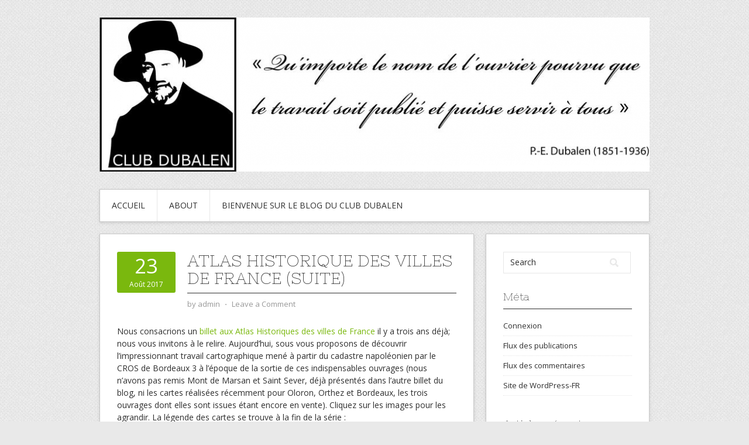

--- FILE ---
content_type: text/html; charset=UTF-8
request_url: http://clubdubalen.fr/blog/atlas-historique-des-villes-de-france-suite/
body_size: 11578
content:
<!DOCTYPE html>
<html lang="fr-FR">
<head>
<meta charset="UTF-8">
<meta name="viewport" content="width=device-width, initial-scale=1">
<link rel="profile" href="http://gmpg.org/xfn/11">
<link rel="pingback" href="http://clubdubalen.fr/blog/xmlrpc.php">
<link rel="stylesheet" href="http://clubdubalen.fr/blog/wp-content/themes/contango/style.css" type="text/css" media="all" />

<title>Atlas historique des villes de France (suite) &#8211; Club Dubalen, le blog</title>
<meta name='robots' content='max-image-preview:large' />
<link rel='dns-prefetch' href='//fonts.googleapis.com' />
<link rel="alternate" type="application/rss+xml" title="Club Dubalen, le blog &raquo; Flux" href="http://clubdubalen.fr/blog/feed/" />
<link rel="alternate" type="application/rss+xml" title="Club Dubalen, le blog &raquo; Flux des commentaires" href="http://clubdubalen.fr/blog/comments/feed/" />
<link rel="alternate" type="application/rss+xml" title="Club Dubalen, le blog &raquo; Atlas historique des villes de France (suite) Flux des commentaires" href="http://clubdubalen.fr/blog/atlas-historique-des-villes-de-france-suite/feed/" />
<script type="text/javascript">
window._wpemojiSettings = {"baseUrl":"https:\/\/s.w.org\/images\/core\/emoji\/14.0.0\/72x72\/","ext":".png","svgUrl":"https:\/\/s.w.org\/images\/core\/emoji\/14.0.0\/svg\/","svgExt":".svg","source":{"concatemoji":"http:\/\/clubdubalen.fr\/blog\/wp-includes\/js\/wp-emoji-release.min.js?ver=6.2.8"}};
/*! This file is auto-generated */
!function(e,a,t){var n,r,o,i=a.createElement("canvas"),p=i.getContext&&i.getContext("2d");function s(e,t){p.clearRect(0,0,i.width,i.height),p.fillText(e,0,0);e=i.toDataURL();return p.clearRect(0,0,i.width,i.height),p.fillText(t,0,0),e===i.toDataURL()}function c(e){var t=a.createElement("script");t.src=e,t.defer=t.type="text/javascript",a.getElementsByTagName("head")[0].appendChild(t)}for(o=Array("flag","emoji"),t.supports={everything:!0,everythingExceptFlag:!0},r=0;r<o.length;r++)t.supports[o[r]]=function(e){if(p&&p.fillText)switch(p.textBaseline="top",p.font="600 32px Arial",e){case"flag":return s("\ud83c\udff3\ufe0f\u200d\u26a7\ufe0f","\ud83c\udff3\ufe0f\u200b\u26a7\ufe0f")?!1:!s("\ud83c\uddfa\ud83c\uddf3","\ud83c\uddfa\u200b\ud83c\uddf3")&&!s("\ud83c\udff4\udb40\udc67\udb40\udc62\udb40\udc65\udb40\udc6e\udb40\udc67\udb40\udc7f","\ud83c\udff4\u200b\udb40\udc67\u200b\udb40\udc62\u200b\udb40\udc65\u200b\udb40\udc6e\u200b\udb40\udc67\u200b\udb40\udc7f");case"emoji":return!s("\ud83e\udef1\ud83c\udffb\u200d\ud83e\udef2\ud83c\udfff","\ud83e\udef1\ud83c\udffb\u200b\ud83e\udef2\ud83c\udfff")}return!1}(o[r]),t.supports.everything=t.supports.everything&&t.supports[o[r]],"flag"!==o[r]&&(t.supports.everythingExceptFlag=t.supports.everythingExceptFlag&&t.supports[o[r]]);t.supports.everythingExceptFlag=t.supports.everythingExceptFlag&&!t.supports.flag,t.DOMReady=!1,t.readyCallback=function(){t.DOMReady=!0},t.supports.everything||(n=function(){t.readyCallback()},a.addEventListener?(a.addEventListener("DOMContentLoaded",n,!1),e.addEventListener("load",n,!1)):(e.attachEvent("onload",n),a.attachEvent("onreadystatechange",function(){"complete"===a.readyState&&t.readyCallback()})),(e=t.source||{}).concatemoji?c(e.concatemoji):e.wpemoji&&e.twemoji&&(c(e.twemoji),c(e.wpemoji)))}(window,document,window._wpemojiSettings);
</script>
<style type="text/css">
img.wp-smiley,
img.emoji {
	display: inline !important;
	border: none !important;
	box-shadow: none !important;
	height: 1em !important;
	width: 1em !important;
	margin: 0 0.07em !important;
	vertical-align: -0.1em !important;
	background: none !important;
	padding: 0 !important;
}
</style>
	<link rel='stylesheet' id='wp-block-library-css' href='http://clubdubalen.fr/blog/wp-includes/css/dist/block-library/style.min.css?ver=6.2.8' type='text/css' media='all' />
<link rel='stylesheet' id='classic-theme-styles-css' href='http://clubdubalen.fr/blog/wp-includes/css/classic-themes.min.css?ver=6.2.8' type='text/css' media='all' />
<style id='global-styles-inline-css' type='text/css'>
body{--wp--preset--color--black: #000000;--wp--preset--color--cyan-bluish-gray: #abb8c3;--wp--preset--color--white: #ffffff;--wp--preset--color--pale-pink: #f78da7;--wp--preset--color--vivid-red: #cf2e2e;--wp--preset--color--luminous-vivid-orange: #ff6900;--wp--preset--color--luminous-vivid-amber: #fcb900;--wp--preset--color--light-green-cyan: #7bdcb5;--wp--preset--color--vivid-green-cyan: #00d084;--wp--preset--color--pale-cyan-blue: #8ed1fc;--wp--preset--color--vivid-cyan-blue: #0693e3;--wp--preset--color--vivid-purple: #9b51e0;--wp--preset--gradient--vivid-cyan-blue-to-vivid-purple: linear-gradient(135deg,rgba(6,147,227,1) 0%,rgb(155,81,224) 100%);--wp--preset--gradient--light-green-cyan-to-vivid-green-cyan: linear-gradient(135deg,rgb(122,220,180) 0%,rgb(0,208,130) 100%);--wp--preset--gradient--luminous-vivid-amber-to-luminous-vivid-orange: linear-gradient(135deg,rgba(252,185,0,1) 0%,rgba(255,105,0,1) 100%);--wp--preset--gradient--luminous-vivid-orange-to-vivid-red: linear-gradient(135deg,rgba(255,105,0,1) 0%,rgb(207,46,46) 100%);--wp--preset--gradient--very-light-gray-to-cyan-bluish-gray: linear-gradient(135deg,rgb(238,238,238) 0%,rgb(169,184,195) 100%);--wp--preset--gradient--cool-to-warm-spectrum: linear-gradient(135deg,rgb(74,234,220) 0%,rgb(151,120,209) 20%,rgb(207,42,186) 40%,rgb(238,44,130) 60%,rgb(251,105,98) 80%,rgb(254,248,76) 100%);--wp--preset--gradient--blush-light-purple: linear-gradient(135deg,rgb(255,206,236) 0%,rgb(152,150,240) 100%);--wp--preset--gradient--blush-bordeaux: linear-gradient(135deg,rgb(254,205,165) 0%,rgb(254,45,45) 50%,rgb(107,0,62) 100%);--wp--preset--gradient--luminous-dusk: linear-gradient(135deg,rgb(255,203,112) 0%,rgb(199,81,192) 50%,rgb(65,88,208) 100%);--wp--preset--gradient--pale-ocean: linear-gradient(135deg,rgb(255,245,203) 0%,rgb(182,227,212) 50%,rgb(51,167,181) 100%);--wp--preset--gradient--electric-grass: linear-gradient(135deg,rgb(202,248,128) 0%,rgb(113,206,126) 100%);--wp--preset--gradient--midnight: linear-gradient(135deg,rgb(2,3,129) 0%,rgb(40,116,252) 100%);--wp--preset--duotone--dark-grayscale: url('#wp-duotone-dark-grayscale');--wp--preset--duotone--grayscale: url('#wp-duotone-grayscale');--wp--preset--duotone--purple-yellow: url('#wp-duotone-purple-yellow');--wp--preset--duotone--blue-red: url('#wp-duotone-blue-red');--wp--preset--duotone--midnight: url('#wp-duotone-midnight');--wp--preset--duotone--magenta-yellow: url('#wp-duotone-magenta-yellow');--wp--preset--duotone--purple-green: url('#wp-duotone-purple-green');--wp--preset--duotone--blue-orange: url('#wp-duotone-blue-orange');--wp--preset--font-size--small: 13px;--wp--preset--font-size--medium: 20px;--wp--preset--font-size--large: 36px;--wp--preset--font-size--x-large: 42px;--wp--preset--spacing--20: 0.44rem;--wp--preset--spacing--30: 0.67rem;--wp--preset--spacing--40: 1rem;--wp--preset--spacing--50: 1.5rem;--wp--preset--spacing--60: 2.25rem;--wp--preset--spacing--70: 3.38rem;--wp--preset--spacing--80: 5.06rem;--wp--preset--shadow--natural: 6px 6px 9px rgba(0, 0, 0, 0.2);--wp--preset--shadow--deep: 12px 12px 50px rgba(0, 0, 0, 0.4);--wp--preset--shadow--sharp: 6px 6px 0px rgba(0, 0, 0, 0.2);--wp--preset--shadow--outlined: 6px 6px 0px -3px rgba(255, 255, 255, 1), 6px 6px rgba(0, 0, 0, 1);--wp--preset--shadow--crisp: 6px 6px 0px rgba(0, 0, 0, 1);}:where(.is-layout-flex){gap: 0.5em;}body .is-layout-flow > .alignleft{float: left;margin-inline-start: 0;margin-inline-end: 2em;}body .is-layout-flow > .alignright{float: right;margin-inline-start: 2em;margin-inline-end: 0;}body .is-layout-flow > .aligncenter{margin-left: auto !important;margin-right: auto !important;}body .is-layout-constrained > .alignleft{float: left;margin-inline-start: 0;margin-inline-end: 2em;}body .is-layout-constrained > .alignright{float: right;margin-inline-start: 2em;margin-inline-end: 0;}body .is-layout-constrained > .aligncenter{margin-left: auto !important;margin-right: auto !important;}body .is-layout-constrained > :where(:not(.alignleft):not(.alignright):not(.alignfull)){max-width: var(--wp--style--global--content-size);margin-left: auto !important;margin-right: auto !important;}body .is-layout-constrained > .alignwide{max-width: var(--wp--style--global--wide-size);}body .is-layout-flex{display: flex;}body .is-layout-flex{flex-wrap: wrap;align-items: center;}body .is-layout-flex > *{margin: 0;}:where(.wp-block-columns.is-layout-flex){gap: 2em;}.has-black-color{color: var(--wp--preset--color--black) !important;}.has-cyan-bluish-gray-color{color: var(--wp--preset--color--cyan-bluish-gray) !important;}.has-white-color{color: var(--wp--preset--color--white) !important;}.has-pale-pink-color{color: var(--wp--preset--color--pale-pink) !important;}.has-vivid-red-color{color: var(--wp--preset--color--vivid-red) !important;}.has-luminous-vivid-orange-color{color: var(--wp--preset--color--luminous-vivid-orange) !important;}.has-luminous-vivid-amber-color{color: var(--wp--preset--color--luminous-vivid-amber) !important;}.has-light-green-cyan-color{color: var(--wp--preset--color--light-green-cyan) !important;}.has-vivid-green-cyan-color{color: var(--wp--preset--color--vivid-green-cyan) !important;}.has-pale-cyan-blue-color{color: var(--wp--preset--color--pale-cyan-blue) !important;}.has-vivid-cyan-blue-color{color: var(--wp--preset--color--vivid-cyan-blue) !important;}.has-vivid-purple-color{color: var(--wp--preset--color--vivid-purple) !important;}.has-black-background-color{background-color: var(--wp--preset--color--black) !important;}.has-cyan-bluish-gray-background-color{background-color: var(--wp--preset--color--cyan-bluish-gray) !important;}.has-white-background-color{background-color: var(--wp--preset--color--white) !important;}.has-pale-pink-background-color{background-color: var(--wp--preset--color--pale-pink) !important;}.has-vivid-red-background-color{background-color: var(--wp--preset--color--vivid-red) !important;}.has-luminous-vivid-orange-background-color{background-color: var(--wp--preset--color--luminous-vivid-orange) !important;}.has-luminous-vivid-amber-background-color{background-color: var(--wp--preset--color--luminous-vivid-amber) !important;}.has-light-green-cyan-background-color{background-color: var(--wp--preset--color--light-green-cyan) !important;}.has-vivid-green-cyan-background-color{background-color: var(--wp--preset--color--vivid-green-cyan) !important;}.has-pale-cyan-blue-background-color{background-color: var(--wp--preset--color--pale-cyan-blue) !important;}.has-vivid-cyan-blue-background-color{background-color: var(--wp--preset--color--vivid-cyan-blue) !important;}.has-vivid-purple-background-color{background-color: var(--wp--preset--color--vivid-purple) !important;}.has-black-border-color{border-color: var(--wp--preset--color--black) !important;}.has-cyan-bluish-gray-border-color{border-color: var(--wp--preset--color--cyan-bluish-gray) !important;}.has-white-border-color{border-color: var(--wp--preset--color--white) !important;}.has-pale-pink-border-color{border-color: var(--wp--preset--color--pale-pink) !important;}.has-vivid-red-border-color{border-color: var(--wp--preset--color--vivid-red) !important;}.has-luminous-vivid-orange-border-color{border-color: var(--wp--preset--color--luminous-vivid-orange) !important;}.has-luminous-vivid-amber-border-color{border-color: var(--wp--preset--color--luminous-vivid-amber) !important;}.has-light-green-cyan-border-color{border-color: var(--wp--preset--color--light-green-cyan) !important;}.has-vivid-green-cyan-border-color{border-color: var(--wp--preset--color--vivid-green-cyan) !important;}.has-pale-cyan-blue-border-color{border-color: var(--wp--preset--color--pale-cyan-blue) !important;}.has-vivid-cyan-blue-border-color{border-color: var(--wp--preset--color--vivid-cyan-blue) !important;}.has-vivid-purple-border-color{border-color: var(--wp--preset--color--vivid-purple) !important;}.has-vivid-cyan-blue-to-vivid-purple-gradient-background{background: var(--wp--preset--gradient--vivid-cyan-blue-to-vivid-purple) !important;}.has-light-green-cyan-to-vivid-green-cyan-gradient-background{background: var(--wp--preset--gradient--light-green-cyan-to-vivid-green-cyan) !important;}.has-luminous-vivid-amber-to-luminous-vivid-orange-gradient-background{background: var(--wp--preset--gradient--luminous-vivid-amber-to-luminous-vivid-orange) !important;}.has-luminous-vivid-orange-to-vivid-red-gradient-background{background: var(--wp--preset--gradient--luminous-vivid-orange-to-vivid-red) !important;}.has-very-light-gray-to-cyan-bluish-gray-gradient-background{background: var(--wp--preset--gradient--very-light-gray-to-cyan-bluish-gray) !important;}.has-cool-to-warm-spectrum-gradient-background{background: var(--wp--preset--gradient--cool-to-warm-spectrum) !important;}.has-blush-light-purple-gradient-background{background: var(--wp--preset--gradient--blush-light-purple) !important;}.has-blush-bordeaux-gradient-background{background: var(--wp--preset--gradient--blush-bordeaux) !important;}.has-luminous-dusk-gradient-background{background: var(--wp--preset--gradient--luminous-dusk) !important;}.has-pale-ocean-gradient-background{background: var(--wp--preset--gradient--pale-ocean) !important;}.has-electric-grass-gradient-background{background: var(--wp--preset--gradient--electric-grass) !important;}.has-midnight-gradient-background{background: var(--wp--preset--gradient--midnight) !important;}.has-small-font-size{font-size: var(--wp--preset--font-size--small) !important;}.has-medium-font-size{font-size: var(--wp--preset--font-size--medium) !important;}.has-large-font-size{font-size: var(--wp--preset--font-size--large) !important;}.has-x-large-font-size{font-size: var(--wp--preset--font-size--x-large) !important;}
.wp-block-navigation a:where(:not(.wp-element-button)){color: inherit;}
:where(.wp-block-columns.is-layout-flex){gap: 2em;}
.wp-block-pullquote{font-size: 1.5em;line-height: 1.6;}
</style>
<link rel='stylesheet' id='contango-css-960-css' href='http://clubdubalen.fr/blog/wp-content/themes/contango/lib/css/960.css?ver=6.2.8' type='text/css' media='all' />
<link rel='stylesheet' id='contango-google-fonts-css' href='http://fonts.googleapis.com/css?family=Open+Sans%7CNixie+One&#038;ver=6.2.8' type='text/css' media='all' />
<style id='akismet-widget-style-inline-css' type='text/css'>

			.a-stats {
				--akismet-color-mid-green: #357b49;
				--akismet-color-white: #fff;
				--akismet-color-light-grey: #f6f7f7;

				max-width: 350px;
				width: auto;
			}

			.a-stats * {
				all: unset;
				box-sizing: border-box;
			}

			.a-stats strong {
				font-weight: 600;
			}

			.a-stats a.a-stats__link,
			.a-stats a.a-stats__link:visited,
			.a-stats a.a-stats__link:active {
				background: var(--akismet-color-mid-green);
				border: none;
				box-shadow: none;
				border-radius: 8px;
				color: var(--akismet-color-white);
				cursor: pointer;
				display: block;
				font-family: -apple-system, BlinkMacSystemFont, 'Segoe UI', 'Roboto', 'Oxygen-Sans', 'Ubuntu', 'Cantarell', 'Helvetica Neue', sans-serif;
				font-weight: 500;
				padding: 12px;
				text-align: center;
				text-decoration: none;
				transition: all 0.2s ease;
			}

			/* Extra specificity to deal with TwentyTwentyOne focus style */
			.widget .a-stats a.a-stats__link:focus {
				background: var(--akismet-color-mid-green);
				color: var(--akismet-color-white);
				text-decoration: none;
			}

			.a-stats a.a-stats__link:hover {
				filter: brightness(110%);
				box-shadow: 0 4px 12px rgba(0, 0, 0, 0.06), 0 0 2px rgba(0, 0, 0, 0.16);
			}

			.a-stats .count {
				color: var(--akismet-color-white);
				display: block;
				font-size: 1.5em;
				line-height: 1.4;
				padding: 0 13px;
				white-space: nowrap;
			}
		
</style>
<script type='text/javascript' src='http://clubdubalen.fr/blog/wp-includes/js/jquery/jquery.min.js?ver=3.6.4' id='jquery-core-js'></script>
<script type='text/javascript' src='http://clubdubalen.fr/blog/wp-includes/js/jquery/jquery-migrate.min.js?ver=3.4.0' id='jquery-migrate-js'></script>
<link rel="https://api.w.org/" href="http://clubdubalen.fr/blog/wp-json/" /><link rel="alternate" type="application/json" href="http://clubdubalen.fr/blog/wp-json/wp/v2/posts/925" /><link rel="EditURI" type="application/rsd+xml" title="RSD" href="http://clubdubalen.fr/blog/xmlrpc.php?rsd" />
<link rel="wlwmanifest" type="application/wlwmanifest+xml" href="http://clubdubalen.fr/blog/wp-includes/wlwmanifest.xml" />
<meta name="generator" content="WordPress 6.2.8" />
<link rel="canonical" href="http://clubdubalen.fr/blog/atlas-historique-des-villes-de-france-suite/" />
<link rel='shortlink' href='http://clubdubalen.fr/blog/?p=925' />
<link rel="alternate" type="application/json+oembed" href="http://clubdubalen.fr/blog/wp-json/oembed/1.0/embed?url=http%3A%2F%2Fclubdubalen.fr%2Fblog%2Fatlas-historique-des-villes-de-france-suite%2F" />
<link rel="alternate" type="text/xml+oembed" href="http://clubdubalen.fr/blog/wp-json/oembed/1.0/embed?url=http%3A%2F%2Fclubdubalen.fr%2Fblog%2Fatlas-historique-des-villes-de-france-suite%2F&#038;format=xml" />
<style type="text/css">.recentcomments a{display:inline !important;padding:0 !important;margin:0 !important;}</style><style type="text/css" id="custom-background-css">
body.custom-background { background-image: url("http://clubdubalen.fr/blog/wp-content/themes/contango/images/bg-pattern.png"); background-position: left top; background-size: auto; background-repeat: repeat; background-attachment: fixed; }
</style>
	</head>

<body class="post-template-default single single-post postid-925 single-format-standard custom-background">
<div id="page" class="wrapper hfeed site">

  <header id="masthead" class="site-header" role="banner">
    <div class="container_16 clearfix">
      <div class="grid_16">
        <div id="headimg">

    
  <div id="logo-image">
    <a href="http://clubdubalen.fr/blog/"><img src="http://clubdubalen.fr/blog/wp-content/uploads/2013/03/cropped-clubdubalen1.png" width="940" height="263" alt="Club Dubalen, le blog" /></a>
  </div><!-- end of #logo -->
  
  
</div>      </div>
    </div>
  </header><!-- #masthead -->


  <div class="container_16 clearfix">
    <nav id="site-navigation" class="grid_16 main-navigation" role="navigation">
      <div class="menu clearfix"><ul id="menu-liens" class="sf-menu"><li id="menu-item-308" class="menu-item menu-item-type-custom menu-item-object-custom menu-item-home menu-item-308"><a href="http://clubdubalen.fr/blog/">Accueil</a></li>
<li id="menu-item-309" class="menu-item menu-item-type-post_type menu-item-object-page menu-item-309"><a href="http://clubdubalen.fr/blog/about/">About</a></li>
<li id="menu-item-310" class="menu-item menu-item-type-post_type menu-item-object-page menu-item-310"><a href="http://clubdubalen.fr/blog/bienvenue-sur-le-blog-du-club-dubalen/">Bienvenue sur le blog du Club Dubalen</a></li>
</ul></div>    </nav><!-- #site-navigation -->
  </div>
<div id="content" class="site-content clearfix">

      
  <div class="container_16 clearfix">
    
    <div class="grid_11">
      
      <div id="primary" class="content-area">
        <main id="main" class="site-main" role="main">
  	  
      	  
                      
                            
                <article id="post-925" class="post-925 post type-post status-publish format-standard hentry category-dematerialisations category-old-is-good">
  
  <div class="entry-meta-group clearfix">
    <div class="grid_2 alpha">
      <time class="entry-date entry-time updated" datetime="2017-08-23T11:53:27+02:00"><a href="http://clubdubalen.fr/blog/atlas-historique-des-villes-de-france-suite/" title="23 août 2017 11 h 53 min" rel="bookmark"><span class="entry-date-day">23</span><span class="entry-date-month-year">Août 2017</span></a></time>    </div>
    <div class="grid_8 omega">
      <h1 class="entry-title entry-title-single">Atlas historique des villes de France (suite)</h1>
      <div class="entry-meta">    
		<span class="entry-author author vcard">by <a href="http://clubdubalen.fr/blog/author/admin/" title="by admin" rel="author"><span class="entry-author-name fn">admin</span></a></span><span class="entry-meta-sep"> &sdot; </span><span class="comments-link"><a href="http://clubdubalen.fr/blog/atlas-historique-des-villes-de-france-suite/#respond">Leave a Comment</a></span>      </div><!-- .entry-meta -->
    </div>
  </div>
  
  <div class="entry-content clearfix">
  	<p>Nous consacrions un <a href="http://clubdubalen.fr/blog/atlas-historique-des-villes-de-france/">billet aux Atlas Historiques des villes de France</a> il y a trois ans déjà; nous vous invitons à le relire. Aujourd&rsquo;hui, sous vous proposons de découvrir l&rsquo;impressionnant travail cartographique mené à partir du cadastre napoléonien par le CROS de Bordeaux 3 à l&rsquo;époque de la sortie de ces indispensables ouvrages (nous n&rsquo;avons pas remis Mont de Marsan et Saint Sever, déjà présentés dans l&rsquo;autre billet du blog, ni les cartes réalisées récemment pour Oloron, Orthez et Bordeaux, les trois ouvrages dont elles sont issues étant encore en vente). <span id="more-925"></span>Cliquez sur les images pour les agrandir. La légende des cartes se trouve à la fin de la série :</p>
<ul>
<li><strong>AGEN</strong></li>
</ul>
<p><a href="http://clubdubalen.fr/blog/wp-content/uploads/2017/08/AHVF_AGEN_CARTE.jpg"><img decoding="async" class="aligncenter size-large wp-image-926" src="http://clubdubalen.fr/blog/wp-content/uploads/2017/08/AHVF_AGEN_CARTE-1024x762.jpg" alt="" width="580" height="432" srcset="http://clubdubalen.fr/blog/wp-content/uploads/2017/08/AHVF_AGEN_CARTE-1024x762.jpg 1024w, http://clubdubalen.fr/blog/wp-content/uploads/2017/08/AHVF_AGEN_CARTE-300x223.jpg 300w, http://clubdubalen.fr/blog/wp-content/uploads/2017/08/AHVF_AGEN_CARTE-768x572.jpg 768w" sizes="(max-width: 580px) 100vw, 580px" /></a></p>
<ul>
<li><strong>ALBI</strong></li>
</ul>
<p><a href="http://clubdubalen.fr/blog/wp-content/uploads/2017/08/AHVF_ALBI_CARTE.jpg"><img decoding="async" loading="lazy" class="aligncenter size-large wp-image-927" src="http://clubdubalen.fr/blog/wp-content/uploads/2017/08/AHVF_ALBI_CARTE-761x1024.jpg" alt="" width="580" height="780" srcset="http://clubdubalen.fr/blog/wp-content/uploads/2017/08/AHVF_ALBI_CARTE-761x1024.jpg 761w, http://clubdubalen.fr/blog/wp-content/uploads/2017/08/AHVF_ALBI_CARTE-223x300.jpg 223w, http://clubdubalen.fr/blog/wp-content/uploads/2017/08/AHVF_ALBI_CARTE-768x1034.jpg 768w" sizes="(max-width: 580px) 100vw, 580px" /></a></p>
<ul>
<li><strong>AUCH</strong></li>
</ul>
<p><a href="http://clubdubalen.fr/blog/wp-content/uploads/2017/08/AHVF_AUCH_CARTE.jpg"><img decoding="async" loading="lazy" class="aligncenter size-large wp-image-928" src="http://clubdubalen.fr/blog/wp-content/uploads/2017/08/AHVF_AUCH_CARTE-1024x683.jpg" alt="" width="580" height="387" srcset="http://clubdubalen.fr/blog/wp-content/uploads/2017/08/AHVF_AUCH_CARTE-1024x683.jpg 1024w, http://clubdubalen.fr/blog/wp-content/uploads/2017/08/AHVF_AUCH_CARTE-300x200.jpg 300w, http://clubdubalen.fr/blog/wp-content/uploads/2017/08/AHVF_AUCH_CARTE-768x512.jpg 768w" sizes="(max-width: 580px) 100vw, 580px" /></a></p>
<ul>
<li><strong>BAYONNE</strong></li>
</ul>
<p><a href="http://clubdubalen.fr/blog/wp-content/uploads/2017/08/AHVF_BAYONNE_CARTE.jpg"><img decoding="async" loading="lazy" class="aligncenter size-large wp-image-929" src="http://clubdubalen.fr/blog/wp-content/uploads/2017/08/AHVF_BAYONNE_CARTE-761x1024.jpg" alt="" width="580" height="780" srcset="http://clubdubalen.fr/blog/wp-content/uploads/2017/08/AHVF_BAYONNE_CARTE-761x1024.jpg 761w, http://clubdubalen.fr/blog/wp-content/uploads/2017/08/AHVF_BAYONNE_CARTE-223x300.jpg 223w, http://clubdubalen.fr/blog/wp-content/uploads/2017/08/AHVF_BAYONNE_CARTE-768x1033.jpg 768w" sizes="(max-width: 580px) 100vw, 580px" /></a></p>
<ul>
<li><strong>BAZAS</strong></li>
</ul>
<p><a href="http://clubdubalen.fr/blog/wp-content/uploads/2017/08/AHVF_BAZAS_CARTE.jpg"><img decoding="async" loading="lazy" class="aligncenter size-large wp-image-930" src="http://clubdubalen.fr/blog/wp-content/uploads/2017/08/AHVF_BAZAS_CARTE-1024x755.jpg" alt="" width="580" height="428" srcset="http://clubdubalen.fr/blog/wp-content/uploads/2017/08/AHVF_BAZAS_CARTE-1024x755.jpg 1024w, http://clubdubalen.fr/blog/wp-content/uploads/2017/08/AHVF_BAZAS_CARTE-300x221.jpg 300w, http://clubdubalen.fr/blog/wp-content/uploads/2017/08/AHVF_BAZAS_CARTE-768x567.jpg 768w" sizes="(max-width: 580px) 100vw, 580px" /></a></p>
<ul>
<li><strong>FIGEAC</strong></li>
</ul>
<p><a href="http://clubdubalen.fr/blog/wp-content/uploads/2017/08/AHVF_FIGEAC_CARTE.jpg"><img decoding="async" loading="lazy" class="aligncenter size-large wp-image-931" src="http://clubdubalen.fr/blog/wp-content/uploads/2017/08/AHVF_FIGEAC_CARTE-1024x684.jpg" alt="" width="580" height="387" srcset="http://clubdubalen.fr/blog/wp-content/uploads/2017/08/AHVF_FIGEAC_CARTE-1024x684.jpg 1024w, http://clubdubalen.fr/blog/wp-content/uploads/2017/08/AHVF_FIGEAC_CARTE-300x200.jpg 300w, http://clubdubalen.fr/blog/wp-content/uploads/2017/08/AHVF_FIGEAC_CARTE-768x513.jpg 768w" sizes="(max-width: 580px) 100vw, 580px" /></a></p>
<ul>
<li><strong>FOIX</strong></li>
</ul>
<p><a href="http://clubdubalen.fr/blog/wp-content/uploads/2017/08/AHVF_FOIX_CARTE.jpg"><img decoding="async" loading="lazy" class="aligncenter size-large wp-image-932" src="http://clubdubalen.fr/blog/wp-content/uploads/2017/08/AHVF_FOIX_CARTE-754x1024.jpg" alt="" width="580" height="788" srcset="http://clubdubalen.fr/blog/wp-content/uploads/2017/08/AHVF_FOIX_CARTE-754x1024.jpg 754w, http://clubdubalen.fr/blog/wp-content/uploads/2017/08/AHVF_FOIX_CARTE-221x300.jpg 221w, http://clubdubalen.fr/blog/wp-content/uploads/2017/08/AHVF_FOIX_CARTE-768x1043.jpg 768w" sizes="(max-width: 580px) 100vw, 580px" /></a></p>
<ul>
<li><strong>LAREOLE</strong></li>
</ul>
<p><a href="http://clubdubalen.fr/blog/wp-content/uploads/2017/08/AHVF_LAREOLE_CARTE.jpg"><img decoding="async" loading="lazy" class="aligncenter size-large wp-image-933" src="http://clubdubalen.fr/blog/wp-content/uploads/2017/08/AHVF_LAREOLE_CARTE-1024x772.jpg" alt="" width="580" height="437" srcset="http://clubdubalen.fr/blog/wp-content/uploads/2017/08/AHVF_LAREOLE_CARTE-1024x772.jpg 1024w, http://clubdubalen.fr/blog/wp-content/uploads/2017/08/AHVF_LAREOLE_CARTE-300x226.jpg 300w, http://clubdubalen.fr/blog/wp-content/uploads/2017/08/AHVF_LAREOLE_CARTE-768x579.jpg 768w" sizes="(max-width: 580px) 100vw, 580px" /></a></p>
<ul>
<li><strong>MARMANDE</strong></li>
</ul>
<p><a href="http://clubdubalen.fr/blog/wp-content/uploads/2017/08/AHVF_MARMANDE_CARTE.jpg"><img decoding="async" loading="lazy" class="aligncenter size-large wp-image-935" src="http://clubdubalen.fr/blog/wp-content/uploads/2017/08/AHVF_MARMANDE_CARTE-1024x764.jpg" alt="" width="580" height="433" srcset="http://clubdubalen.fr/blog/wp-content/uploads/2017/08/AHVF_MARMANDE_CARTE-1024x764.jpg 1024w, http://clubdubalen.fr/blog/wp-content/uploads/2017/08/AHVF_MARMANDE_CARTE-300x224.jpg 300w, http://clubdubalen.fr/blog/wp-content/uploads/2017/08/AHVF_MARMANDE_CARTE-768x573.jpg 768w" sizes="(max-width: 580px) 100vw, 580px" /></a></p>
<ul>
<li><strong>NERAC</strong></li>
</ul>
<p><a href="http://clubdubalen.fr/blog/wp-content/uploads/2017/08/AHVF_NERAC_CARTE.jpg"><img decoding="async" loading="lazy" class="aligncenter size-large wp-image-936" src="http://clubdubalen.fr/blog/wp-content/uploads/2017/08/AHVF_NERAC_CARTE-687x1024.jpg" alt="" width="580" height="865" srcset="http://clubdubalen.fr/blog/wp-content/uploads/2017/08/AHVF_NERAC_CARTE-687x1024.jpg 687w, http://clubdubalen.fr/blog/wp-content/uploads/2017/08/AHVF_NERAC_CARTE-201x300.jpg 201w, http://clubdubalen.fr/blog/wp-content/uploads/2017/08/AHVF_NERAC_CARTE-768x1145.jpg 768w" sizes="(max-width: 580px) 100vw, 580px" /></a></p>
<ul>
<li><strong>PAU</strong></li>
</ul>
<p><a href="http://clubdubalen.fr/blog/wp-content/uploads/2017/08/AHVF_PAU_CARTE.jpg"><img decoding="async" loading="lazy" class="aligncenter size-large wp-image-937" src="http://clubdubalen.fr/blog/wp-content/uploads/2017/08/AHVF_PAU_CARTE-1024x684.jpg" alt="" width="580" height="387" srcset="http://clubdubalen.fr/blog/wp-content/uploads/2017/08/AHVF_PAU_CARTE-1024x684.jpg 1024w, http://clubdubalen.fr/blog/wp-content/uploads/2017/08/AHVF_PAU_CARTE-300x200.jpg 300w, http://clubdubalen.fr/blog/wp-content/uploads/2017/08/AHVF_PAU_CARTE-768x513.jpg 768w" sizes="(max-width: 580px) 100vw, 580px" /></a></p>
<ul>
<li><strong>TARBES</strong></li>
</ul>
<p><a href="http://clubdubalen.fr/blog/wp-content/uploads/2017/08/AHVF_TARBES_CARTE.jpg"><img decoding="async" loading="lazy" class="aligncenter size-large wp-image-938" src="http://clubdubalen.fr/blog/wp-content/uploads/2017/08/AHVF_TARBES_CARTE-1024x541.jpg" alt="" width="580" height="306" srcset="http://clubdubalen.fr/blog/wp-content/uploads/2017/08/AHVF_TARBES_CARTE-1024x541.jpg 1024w, http://clubdubalen.fr/blog/wp-content/uploads/2017/08/AHVF_TARBES_CARTE-300x159.jpg 300w, http://clubdubalen.fr/blog/wp-content/uploads/2017/08/AHVF_TARBES_CARTE-768x406.jpg 768w" sizes="(max-width: 580px) 100vw, 580px" /></a></p>
<ul>
<li><strong>VILLENEUVE SUR LOT</strong></li>
</ul>
<p><a href="http://clubdubalen.fr/blog/wp-content/uploads/2017/08/AHVF_VILLENEUVESURLOT_CARTE.jpg"><img decoding="async" loading="lazy" class="aligncenter size-large wp-image-939" src="http://clubdubalen.fr/blog/wp-content/uploads/2017/08/AHVF_VILLENEUVESURLOT_CARTE-1024x693.jpg" alt="" width="580" height="393" srcset="http://clubdubalen.fr/blog/wp-content/uploads/2017/08/AHVF_VILLENEUVESURLOT_CARTE-1024x693.jpg 1024w, http://clubdubalen.fr/blog/wp-content/uploads/2017/08/AHVF_VILLENEUVESURLOT_CARTE-300x203.jpg 300w, http://clubdubalen.fr/blog/wp-content/uploads/2017/08/AHVF_VILLENEUVESURLOT_CARTE-768x520.jpg 768w" sizes="(max-width: 580px) 100vw, 580px" /></a></p>
<p><strong>LEGENDE DES CARTES</strong></p>
<p><a href="http://clubdubalen.fr/blog/wp-content/uploads/2017/08/AHVF_LEGENDE_CARTES.jpg"><img decoding="async" loading="lazy" class="aligncenter size-large wp-image-934" src="http://clubdubalen.fr/blog/wp-content/uploads/2017/08/AHVF_LEGENDE_CARTES-1024x1001.jpg" alt="" width="580" height="567" srcset="http://clubdubalen.fr/blog/wp-content/uploads/2017/08/AHVF_LEGENDE_CARTES-1024x1001.jpg 1024w, http://clubdubalen.fr/blog/wp-content/uploads/2017/08/AHVF_LEGENDE_CARTES-300x293.jpg 300w, http://clubdubalen.fr/blog/wp-content/uploads/2017/08/AHVF_LEGENDE_CARTES-768x751.jpg 768w" sizes="(max-width: 580px) 100vw, 580px" /></a></p>
  </div> <!-- end .entry-content -->
  
    
  <div class="entry-meta-bottom">
  <span class="cat-links"><span class="entry-utility-prep entry-utility-prep-cat-links">Posted in:</span> <a href="http://clubdubalen.fr/blog/category/dematerialisations/" rel="category tag">Dématérialisations</a>, <a href="http://clubdubalen.fr/blog/category/old-is-good/" rel="category tag">Old is good</a></span>  </div><!-- .entry-meta -->

</article> <!-- end #post-925 .post_class -->

 

<div id="comments" class="grid_inside">
  
  
  
  	<div id="respond" class="comment-respond">
		<h3 id="reply-title" class="comment-reply-title">Laisser un commentaire <small><a rel="nofollow" id="cancel-comment-reply-link" href="/blog/atlas-historique-des-villes-de-france-suite/#respond" style="display:none;">Annuler la réponse</a></small></h3><form action="http://clubdubalen.fr/blog/wp-comments-post.php" method="post" id="commentform" class="comment-form"><p class="comment-notes"><span id="email-notes">Votre adresse e-mail ne sera pas publiée.</span> <span class="required-field-message">Les champs obligatoires sont indiqués avec <span class="required">*</span></span></p><p class="comment-form-comment"><label for="comment">Commentaire <span class="required">*</span></label> <textarea id="comment" name="comment" cols="45" rows="8" maxlength="65525" required="required"></textarea></p><p class="comment-form-author"><label for="author">Nom <span class="required">*</span></label> <input id="author" name="author" type="text" value="" size="30" maxlength="245" autocomplete="name" required="required" /></p>
<p class="comment-form-email"><label for="email">E-mail <span class="required">*</span></label> <input id="email" name="email" type="text" value="" size="30" maxlength="100" aria-describedby="email-notes" autocomplete="email" required="required" /></p>
<p class="comment-form-url"><label for="url">Site web</label> <input id="url" name="url" type="text" value="" size="30" maxlength="200" autocomplete="url" /></p>
<p class="form-submit"><input name="submit" type="submit" id="submit" class="submit" value="Laisser un commentaire" /> <input type='hidden' name='comment_post_ID' value='925' id='comment_post_ID' />
<input type='hidden' name='comment_parent' id='comment_parent' value='0' />
</p><p style="display: none;"><input type="hidden" id="akismet_comment_nonce" name="akismet_comment_nonce" value="66e6a2d4ae" /></p><p style="display: none !important;" class="akismet-fields-container" data-prefix="ak_"><label>&#916;<textarea name="ak_hp_textarea" cols="45" rows="8" maxlength="100"></textarea></label><input type="hidden" id="ak_js_1" name="ak_js" value="98"/><script>document.getElementById( "ak_js_1" ).setAttribute( "value", ( new Date() ).getTime() );</script></p></form>	</div><!-- #respond -->
	
</div><!-- #comments -->              
                          
                      
          <div id="loop-nav-singlular-post" class="clearfix">
  <h3 class="assistive-text">Post Navigation</h3>
  <div class="loop-nav-previous grid_5 alpha">
    <a href="http://clubdubalen.fr/blog/une-autre-histoire-de-la-foret-landaise/" rel="prev"><span class="meta-nav">&larr;</span> Previous Post</a>  </div>
  <div class="loop-nav-next grid_5 omega">
	<a href="http://clubdubalen.fr/blog/abbaye-darthous-landes-programme-des-animations/" rel="next">Next Post <span class="meta-nav">&rarr;</span></a>  </div>
</div><!-- end #loop-nav-singular-post -->
      
        </main><!-- #main -->
      </div><!-- #primary -->
    
    </div> <!-- end .grid_11 -->
    
    <div id="secondary" class="grid_5 widget-area" role="complementary">
  <div id="sidebar">
  
	<aside id="search-2" class="widget widget_search widget-widget_search clearfix"><div class="widget-wrap widget-inside"><div class="search">
  <form method="get" class="searchform" action="http://clubdubalen.fr/blog/">
    <label for="s" class="assistive-text">Search for:</label>
    <input type="text" class="field" name="s" id="s" value="Search" onfocus="if(this.value==this.defaultValue)this.value='';" onblur="if(this.value=='')this.value=this.defaultValue;" />
    <input type="submit" class="submit" name="submit" id="searchsubmit" value="Search" />
  </form>
</div><!-- end .search --></div></aside><aside id="meta-2" class="widget widget_meta widget-widget_meta clearfix"><div class="widget-wrap widget-inside"><h3 class="widget-title">Méta</h3>
		<ul>
						<li><a href="http://clubdubalen.fr/blog/wp-login.php">Connexion</a></li>
			<li><a href="http://clubdubalen.fr/blog/feed/">Flux des publications</a></li>
			<li><a href="http://clubdubalen.fr/blog/comments/feed/">Flux des commentaires</a></li>

			<li><a href="https://fr.wordpress.org/">Site de WordPress-FR</a></li>
		</ul>

		</div></aside>
		<aside id="recent-posts-2" class="widget widget_recent_entries widget-widget_recent_entries clearfix"><div class="widget-wrap widget-inside">
		<h3 class="widget-title">Articles récents</h3>
		<ul>
											<li>
					<a href="http://clubdubalen.fr/blog/un-site-castral-fouille-pres-de-tarbes-65/">Un site castral fouillé près de Tarbes (65)</a>
									</li>
											<li>
					<a href="http://clubdubalen.fr/blog/lou-jan-et-felix-arnaudin-par-herve-barrouquere/">Lou Jan et Félix Arnaudin, par Hervé Barrouquère</a>
									</li>
											<li>
					<a href="http://clubdubalen.fr/blog/una-vasija-del-siglo-ii-a-c-hallada-en-perpinan-remueve-la-historia-del-euskera-y-el-ibero/">Una vasija del siglo II a.C. hallada en Perpiñán remueve la historia del euskera y el íbero</a>
									</li>
											<li>
					<a href="http://clubdubalen.fr/blog/le-bearn-il-y-a-2000-ans-conference-de-benoit-pace-le-20-02-a-pau/">Le Béarn il y a 2000 ans : conférence de Benoît Pace le 20/02 à Pau</a>
									</li>
											<li>
					<a href="http://clubdubalen.fr/blog/les-roles-gascons-gascon-rolls-publies/">Les Rôles Gascons / Gascon Rolls publiés !</a>
									</li>
					</ul>

		</div></aside><aside id="recent-comments-2" class="widget widget_recent_comments widget-widget_recent_comments clearfix"><div class="widget-wrap widget-inside"><h3 class="widget-title">Commentaires récents</h3><ul id="recentcomments"><li class="recentcomments"><span class="comment-author-link"><a href="https://genealandogie.wordpress.com/2024/09/05/la-senechaussee-des-lannes-landes-au-17eme-veritable-centre-bouillonnant-religieux/" class="url" rel="ugc external nofollow">Quand les Landes étaient au centre du bouillonnement religieux français | Généalandogie</a></span> dans <a href="http://clubdubalen.fr/blog/une-autre-histoire-de-la-foret-landaise/#comment-54420">Une autre histoire de la forêt landaise</a></li><li class="recentcomments"><span class="comment-author-link">admin</span> dans <a href="http://clubdubalen.fr/blog/un-nouvel-abf-pour-la-dordogne/#comment-51772">Un nouvel ABF pour la Dordogne</a></li><li class="recentcomments"><span class="comment-author-link">BEATRICE JAUVINIEN</span> dans <a href="http://clubdubalen.fr/blog/un-nouvel-abf-pour-la-dordogne/#comment-51649">Un nouvel ABF pour la Dordogne</a></li><li class="recentcomments"><span class="comment-author-link">Loubère Pascale</span> dans <a href="http://clubdubalen.fr/blog/une-autre-histoire-de-la-foret-landaise/#comment-51155">Une autre histoire de la forêt landaise</a></li><li class="recentcomments"><span class="comment-author-link">Breque</span> dans <a href="http://clubdubalen.fr/blog/une-autre-histoire-de-la-foret-landaise/#comment-50824">Une autre histoire de la forêt landaise</a></li></ul></div></aside><aside id="categories-2" class="widget widget_categories widget-widget_categories clearfix"><div class="widget-wrap widget-inside"><h3 class="widget-title">Catégories</h3>
			<ul>
					<li class="cat-item cat-item-2"><a href="http://clubdubalen.fr/blog/category/a-voir/">A voir</a>
</li>
	<li class="cat-item cat-item-67"><a href="http://clubdubalen.fr/blog/category/actualite/">Actualité</a>
</li>
	<li class="cat-item cat-item-7"><a href="http://clubdubalen.fr/blog/category/archeo-admin/">Archéo.admin</a>
</li>
	<li class="cat-item cat-item-6"><a href="http://clubdubalen.fr/blog/category/coups-de-burins/">Coups de burins</a>
</li>
	<li class="cat-item cat-item-5"><a href="http://clubdubalen.fr/blog/category/dematerialisations/">Dématérialisations</a>
</li>
	<li class="cat-item cat-item-1"><a href="http://clubdubalen.fr/blog/category/hors-categorie/">Hors catégorie</a>
</li>
	<li class="cat-item cat-item-8"><a href="http://clubdubalen.fr/blog/category/liens/">Liens</a>
</li>
	<li class="cat-item cat-item-4"><a href="http://clubdubalen.fr/blog/category/old-is-good/">Old is good</a>
</li>
	<li class="cat-item cat-item-3"><a href="http://clubdubalen.fr/blog/category/parutions/">Parutions</a>
</li>
	<li class="cat-item cat-item-9"><a href="http://clubdubalen.fr/blog/category/sous-les-pieds/">Sous les pieds</a>
</li>
			</ul>

			</div></aside><aside id="archives-2" class="widget widget_archive widget-widget_archive clearfix"><div class="widget-wrap widget-inside"><h3 class="widget-title">Archives</h3>
			<ul>
					<li><a href='http://clubdubalen.fr/blog/2025/06/'>juin 2025</a></li>
	<li><a href='http://clubdubalen.fr/blog/2025/02/'>février 2025</a></li>
	<li><a href='http://clubdubalen.fr/blog/2025/01/'>janvier 2025</a></li>
	<li><a href='http://clubdubalen.fr/blog/2024/12/'>décembre 2024</a></li>
	<li><a href='http://clubdubalen.fr/blog/2024/11/'>novembre 2024</a></li>
	<li><a href='http://clubdubalen.fr/blog/2024/10/'>octobre 2024</a></li>
	<li><a href='http://clubdubalen.fr/blog/2024/09/'>septembre 2024</a></li>
	<li><a href='http://clubdubalen.fr/blog/2024/08/'>août 2024</a></li>
	<li><a href='http://clubdubalen.fr/blog/2024/06/'>juin 2024</a></li>
	<li><a href='http://clubdubalen.fr/blog/2024/04/'>avril 2024</a></li>
	<li><a href='http://clubdubalen.fr/blog/2024/02/'>février 2024</a></li>
	<li><a href='http://clubdubalen.fr/blog/2023/11/'>novembre 2023</a></li>
	<li><a href='http://clubdubalen.fr/blog/2023/04/'>avril 2023</a></li>
	<li><a href='http://clubdubalen.fr/blog/2023/02/'>février 2023</a></li>
	<li><a href='http://clubdubalen.fr/blog/2022/12/'>décembre 2022</a></li>
	<li><a href='http://clubdubalen.fr/blog/2022/11/'>novembre 2022</a></li>
	<li><a href='http://clubdubalen.fr/blog/2022/09/'>septembre 2022</a></li>
	<li><a href='http://clubdubalen.fr/blog/2022/08/'>août 2022</a></li>
	<li><a href='http://clubdubalen.fr/blog/2022/07/'>juillet 2022</a></li>
	<li><a href='http://clubdubalen.fr/blog/2022/04/'>avril 2022</a></li>
	<li><a href='http://clubdubalen.fr/blog/2022/03/'>mars 2022</a></li>
	<li><a href='http://clubdubalen.fr/blog/2022/02/'>février 2022</a></li>
	<li><a href='http://clubdubalen.fr/blog/2022/01/'>janvier 2022</a></li>
	<li><a href='http://clubdubalen.fr/blog/2021/09/'>septembre 2021</a></li>
	<li><a href='http://clubdubalen.fr/blog/2021/06/'>juin 2021</a></li>
	<li><a href='http://clubdubalen.fr/blog/2021/04/'>avril 2021</a></li>
	<li><a href='http://clubdubalen.fr/blog/2021/03/'>mars 2021</a></li>
	<li><a href='http://clubdubalen.fr/blog/2021/02/'>février 2021</a></li>
	<li><a href='http://clubdubalen.fr/blog/2021/01/'>janvier 2021</a></li>
	<li><a href='http://clubdubalen.fr/blog/2020/12/'>décembre 2020</a></li>
	<li><a href='http://clubdubalen.fr/blog/2020/11/'>novembre 2020</a></li>
	<li><a href='http://clubdubalen.fr/blog/2020/10/'>octobre 2020</a></li>
	<li><a href='http://clubdubalen.fr/blog/2020/09/'>septembre 2020</a></li>
	<li><a href='http://clubdubalen.fr/blog/2020/08/'>août 2020</a></li>
	<li><a href='http://clubdubalen.fr/blog/2020/05/'>mai 2020</a></li>
	<li><a href='http://clubdubalen.fr/blog/2020/04/'>avril 2020</a></li>
	<li><a href='http://clubdubalen.fr/blog/2020/03/'>mars 2020</a></li>
	<li><a href='http://clubdubalen.fr/blog/2020/02/'>février 2020</a></li>
	<li><a href='http://clubdubalen.fr/blog/2020/01/'>janvier 2020</a></li>
	<li><a href='http://clubdubalen.fr/blog/2019/12/'>décembre 2019</a></li>
	<li><a href='http://clubdubalen.fr/blog/2019/11/'>novembre 2019</a></li>
	<li><a href='http://clubdubalen.fr/blog/2019/10/'>octobre 2019</a></li>
	<li><a href='http://clubdubalen.fr/blog/2019/09/'>septembre 2019</a></li>
	<li><a href='http://clubdubalen.fr/blog/2019/08/'>août 2019</a></li>
	<li><a href='http://clubdubalen.fr/blog/2019/07/'>juillet 2019</a></li>
	<li><a href='http://clubdubalen.fr/blog/2019/06/'>juin 2019</a></li>
	<li><a href='http://clubdubalen.fr/blog/2019/05/'>mai 2019</a></li>
	<li><a href='http://clubdubalen.fr/blog/2019/04/'>avril 2019</a></li>
	<li><a href='http://clubdubalen.fr/blog/2019/03/'>mars 2019</a></li>
	<li><a href='http://clubdubalen.fr/blog/2019/02/'>février 2019</a></li>
	<li><a href='http://clubdubalen.fr/blog/2019/01/'>janvier 2019</a></li>
	<li><a href='http://clubdubalen.fr/blog/2018/10/'>octobre 2018</a></li>
	<li><a href='http://clubdubalen.fr/blog/2018/05/'>mai 2018</a></li>
	<li><a href='http://clubdubalen.fr/blog/2018/04/'>avril 2018</a></li>
	<li><a href='http://clubdubalen.fr/blog/2018/03/'>mars 2018</a></li>
	<li><a href='http://clubdubalen.fr/blog/2018/01/'>janvier 2018</a></li>
	<li><a href='http://clubdubalen.fr/blog/2017/12/'>décembre 2017</a></li>
	<li><a href='http://clubdubalen.fr/blog/2017/09/'>septembre 2017</a></li>
	<li><a href='http://clubdubalen.fr/blog/2017/08/'>août 2017</a></li>
	<li><a href='http://clubdubalen.fr/blog/2017/05/'>mai 2017</a></li>
	<li><a href='http://clubdubalen.fr/blog/2017/04/'>avril 2017</a></li>
	<li><a href='http://clubdubalen.fr/blog/2017/02/'>février 2017</a></li>
	<li><a href='http://clubdubalen.fr/blog/2017/01/'>janvier 2017</a></li>
	<li><a href='http://clubdubalen.fr/blog/2016/11/'>novembre 2016</a></li>
	<li><a href='http://clubdubalen.fr/blog/2016/10/'>octobre 2016</a></li>
	<li><a href='http://clubdubalen.fr/blog/2016/09/'>septembre 2016</a></li>
	<li><a href='http://clubdubalen.fr/blog/2016/08/'>août 2016</a></li>
	<li><a href='http://clubdubalen.fr/blog/2016/07/'>juillet 2016</a></li>
	<li><a href='http://clubdubalen.fr/blog/2016/06/'>juin 2016</a></li>
	<li><a href='http://clubdubalen.fr/blog/2016/05/'>mai 2016</a></li>
	<li><a href='http://clubdubalen.fr/blog/2016/04/'>avril 2016</a></li>
	<li><a href='http://clubdubalen.fr/blog/2016/03/'>mars 2016</a></li>
	<li><a href='http://clubdubalen.fr/blog/2016/02/'>février 2016</a></li>
	<li><a href='http://clubdubalen.fr/blog/2016/01/'>janvier 2016</a></li>
	<li><a href='http://clubdubalen.fr/blog/2015/12/'>décembre 2015</a></li>
	<li><a href='http://clubdubalen.fr/blog/2015/11/'>novembre 2015</a></li>
	<li><a href='http://clubdubalen.fr/blog/2015/10/'>octobre 2015</a></li>
	<li><a href='http://clubdubalen.fr/blog/2015/09/'>septembre 2015</a></li>
	<li><a href='http://clubdubalen.fr/blog/2015/07/'>juillet 2015</a></li>
	<li><a href='http://clubdubalen.fr/blog/2015/06/'>juin 2015</a></li>
	<li><a href='http://clubdubalen.fr/blog/2015/05/'>mai 2015</a></li>
	<li><a href='http://clubdubalen.fr/blog/2015/03/'>mars 2015</a></li>
	<li><a href='http://clubdubalen.fr/blog/2015/02/'>février 2015</a></li>
	<li><a href='http://clubdubalen.fr/blog/2014/12/'>décembre 2014</a></li>
	<li><a href='http://clubdubalen.fr/blog/2014/11/'>novembre 2014</a></li>
	<li><a href='http://clubdubalen.fr/blog/2014/10/'>octobre 2014</a></li>
	<li><a href='http://clubdubalen.fr/blog/2014/09/'>septembre 2014</a></li>
	<li><a href='http://clubdubalen.fr/blog/2014/08/'>août 2014</a></li>
	<li><a href='http://clubdubalen.fr/blog/2014/07/'>juillet 2014</a></li>
	<li><a href='http://clubdubalen.fr/blog/2014/06/'>juin 2014</a></li>
	<li><a href='http://clubdubalen.fr/blog/2014/05/'>mai 2014</a></li>
	<li><a href='http://clubdubalen.fr/blog/2014/04/'>avril 2014</a></li>
	<li><a href='http://clubdubalen.fr/blog/2014/03/'>mars 2014</a></li>
	<li><a href='http://clubdubalen.fr/blog/2014/02/'>février 2014</a></li>
	<li><a href='http://clubdubalen.fr/blog/2013/12/'>décembre 2013</a></li>
	<li><a href='http://clubdubalen.fr/blog/2013/10/'>octobre 2013</a></li>
	<li><a href='http://clubdubalen.fr/blog/2013/08/'>août 2013</a></li>
	<li><a href='http://clubdubalen.fr/blog/2013/07/'>juillet 2013</a></li>
	<li><a href='http://clubdubalen.fr/blog/2013/06/'>juin 2013</a></li>
	<li><a href='http://clubdubalen.fr/blog/2013/05/'>mai 2013</a></li>
	<li><a href='http://clubdubalen.fr/blog/2013/04/'>avril 2013</a></li>
	<li><a href='http://clubdubalen.fr/blog/2013/03/'>mars 2013</a></li>
			</ul>

			</div></aside><aside id="text-5" class="widget widget_text widget-widget_text clearfix"><div class="widget-wrap widget-inside"><h3 class="widget-title">Liens externes</h3>			<div class="textwidget"><ul>
<li><p><a href="http://www.archeolandes.com" target="_blank" rel="noopener">Archeolandes</a></p></li>
</ul>
<ul>
<li><p><a href="http://www.gapo.fr" target="_blank" rel="noopener">G.A.P.O.</a></p></li>
</ul> 
<ul>
<li><p><a href="http://eusko-arkeologia.org" target="_blank" rel="noopener">EuskoArkeologia</a></p></li>
</ul>
<ul>
<li><p><a href="http://www.archeophile.com" target="_blank" rel="noopener">Archeophile</a></p></li>
</ul>
<ul>
<li><p><a href="http://aquitaine.culture.gouv.fr" target="_blank" rel="noopener">D.R.A.C. Aquitaine</a></p></li>
</ul>
<ul>
<li><p><a href="http://www.societe-borda.com" target="_blank" rel="noopener">La Société de Borda</a></p></li>
</ul>
<ul>
<li><p><a href="http://www.msha.fr/fhso" target="_blank" rel="noopener">F.H.S.O.</a></p></li>
</ul>
<ul>
<li><p><a href="http://www.lefestin.net" target="_blank" rel="noopener">Le Festin</a></p></li>
</ul> 
<ul>
<li><p><a href="http://www.sudouest.fr" target="_blank" rel="noopener">Sud Ouest</a></p></li>
</ul> 
<ul>
<li><p><a href="http://www.larepubliquedespyrenees.fr" target="_blank" rel="noopener">La République des Pyrénées</a></p></li>
</ul> 
<ul>
<li><p><a href="http://www.lasemainedupaysbasque.fr" target="_blank" rel="noopener">La Semaine du Pays Basque</a></p></li>
</ul> 
<ul>
<li><p><a href="http://www.musee-aquitaine-bordeaux.fr" target="_blank" rel="noopener">Le Musée d'Aquitaine</a></p></li>
</ul>
<ul>
<li><p><a href="http://musees-aquitaine.com" target="_blank" rel="noopener">Musées en Aquitaine</a></p></li>
</ul>
<ul>
<li><p><a href="https://www.facebook.com/groups/336281099803276" target="_blank" rel="noopener">CD sur FB</a></p></li>
</ul></div>
		</div></aside><aside id="tag_cloud-2" class="widget widget_tag_cloud widget-widget_tag_cloud clearfix"><div class="widget-wrap widget-inside"><h3 class="widget-title">Mots-clés</h3><div class="tagcloud"><a href="http://clubdubalen.fr/blog/tag/age-du-fer/" class="tag-cloud-link tag-link-10 tag-link-position-1" style="font-size: 16.4pt;" aria-label="age du fer (2 éléments)">age du fer</a>
<a href="http://clubdubalen.fr/blog/tag/aquitaine/" class="tag-cloud-link tag-link-13 tag-link-position-2" style="font-size: 22pt;" aria-label="aquitaine (3 éléments)">aquitaine</a>
<a href="http://clubdubalen.fr/blog/tag/arcachon/" class="tag-cloud-link tag-link-21 tag-link-position-3" style="font-size: 16.4pt;" aria-label="Arcachon (2 éléments)">Arcachon</a>
<a href="http://clubdubalen.fr/blog/tag/archeologie/" class="tag-cloud-link tag-link-18 tag-link-position-4" style="font-size: 8pt;" aria-label="archéologie (1 élément)">archéologie</a>
<a href="http://clubdubalen.fr/blog/tag/arudy/" class="tag-cloud-link tag-link-68 tag-link-position-5" style="font-size: 8pt;" aria-label="Arudy (1 élément)">Arudy</a>
<a href="http://clubdubalen.fr/blog/tag/bearn/" class="tag-cloud-link tag-link-49 tag-link-position-6" style="font-size: 22pt;" aria-label="Béarn (3 éléments)">Béarn</a>
<a href="http://clubdubalen.fr/blog/tag/chalosse/" class="tag-cloud-link tag-link-24 tag-link-position-7" style="font-size: 8pt;" aria-label="Chalosse (1 élément)">Chalosse</a>
<a href="http://clubdubalen.fr/blog/tag/clandestin/" class="tag-cloud-link tag-link-58 tag-link-position-8" style="font-size: 8pt;" aria-label="clandestin (1 élément)">clandestin</a>
<a href="http://clubdubalen.fr/blog/tag/conference/" class="tag-cloud-link tag-link-37 tag-link-position-9" style="font-size: 16.4pt;" aria-label="conférence (2 éléments)">conférence</a>
<a href="http://clubdubalen.fr/blog/tag/ceramique/" class="tag-cloud-link tag-link-52 tag-link-position-10" style="font-size: 16.4pt;" aria-label="céramique (2 éléments)">céramique</a>
<a href="http://clubdubalen.fr/blog/tag/dax/" class="tag-cloud-link tag-link-51 tag-link-position-11" style="font-size: 16.4pt;" aria-label="Dax (2 éléments)">Dax</a>
<a href="http://clubdubalen.fr/blog/tag/dubalen/" class="tag-cloud-link tag-link-19 tag-link-position-12" style="font-size: 16.4pt;" aria-label="Dubalen (2 éléments)">Dubalen</a>
<a href="http://clubdubalen.fr/blog/tag/dune/" class="tag-cloud-link tag-link-63 tag-link-position-13" style="font-size: 8pt;" aria-label="dune (1 élément)">dune</a>
<a href="http://clubdubalen.fr/blog/tag/decouverte/" class="tag-cloud-link tag-link-66 tag-link-position-14" style="font-size: 8pt;" aria-label="découverte (1 élément)">découverte</a>
<a href="http://clubdubalen.fr/blog/tag/detecteur-de-metaux/" class="tag-cloud-link tag-link-57 tag-link-position-15" style="font-size: 8pt;" aria-label="détecteur de métaux (1 élément)">détecteur de métaux</a>
<a href="http://clubdubalen.fr/blog/tag/exposition/" class="tag-cloud-link tag-link-53 tag-link-position-16" style="font-size: 8pt;" aria-label="exposition (1 élément)">exposition</a>
<a href="http://clubdubalen.fr/blog/tag/foret/" class="tag-cloud-link tag-link-74 tag-link-position-17" style="font-size: 8pt;" aria-label="forêt (1 élément)">forêt</a>
<a href="http://clubdubalen.fr/blog/tag/fouille/" class="tag-cloud-link tag-link-59 tag-link-position-18" style="font-size: 8pt;" aria-label="fouille (1 élément)">fouille</a>
<a href="http://clubdubalen.fr/blog/tag/gascogne/" class="tag-cloud-link tag-link-12 tag-link-position-19" style="font-size: 16.4pt;" aria-label="gascogne (2 éléments)">gascogne</a>
<a href="http://clubdubalen.fr/blog/tag/grecam/" class="tag-cloud-link tag-link-50 tag-link-position-20" style="font-size: 16.4pt;" aria-label="GRECAM (2 éléments)">GRECAM</a>
<a href="http://clubdubalen.fr/blog/tag/gresale/" class="tag-cloud-link tag-link-54 tag-link-position-21" style="font-size: 8pt;" aria-label="Grésale (1 élément)">Grésale</a>
<a href="http://clubdubalen.fr/blog/tag/iparralde/" class="tag-cloud-link tag-link-48 tag-link-position-22" style="font-size: 8pt;" aria-label="Iparralde (1 élément)">Iparralde</a>
<a href="http://clubdubalen.fr/blog/tag/landes/" class="tag-cloud-link tag-link-11 tag-link-position-23" style="font-size: 22pt;" aria-label="landes (3 éléments)">landes</a>
<a href="http://clubdubalen.fr/blog/tag/leyre/" class="tag-cloud-link tag-link-17 tag-link-position-24" style="font-size: 8pt;" aria-label="leyre (1 élément)">leyre</a>
<a href="http://clubdubalen.fr/blog/tag/littoral/" class="tag-cloud-link tag-link-16 tag-link-position-25" style="font-size: 16.4pt;" aria-label="littoral (2 éléments)">littoral</a>
<a href="http://clubdubalen.fr/blog/tag/marecages/" class="tag-cloud-link tag-link-76 tag-link-position-26" style="font-size: 8pt;" aria-label="marécages (1 élément)">marécages</a>
<a href="http://clubdubalen.fr/blog/tag/mios/" class="tag-cloud-link tag-link-22 tag-link-position-27" style="font-size: 8pt;" aria-label="Mios (1 élément)">Mios</a>
<a href="http://clubdubalen.fr/blog/tag/musee/" class="tag-cloud-link tag-link-71 tag-link-position-28" style="font-size: 8pt;" aria-label="musée (1 élément)">musée</a>
<a href="http://clubdubalen.fr/blog/tag/medoc/" class="tag-cloud-link tag-link-15 tag-link-position-29" style="font-size: 8pt;" aria-label="médoc (1 élément)">médoc</a>
<a href="http://clubdubalen.fr/blog/tag/napoleon/" class="tag-cloud-link tag-link-77 tag-link-position-30" style="font-size: 8pt;" aria-label="napoléon (1 élément)">napoléon</a>
<a href="http://clubdubalen.fr/blog/tag/necropole/" class="tag-cloud-link tag-link-14 tag-link-position-31" style="font-size: 16.4pt;" aria-label="nécropole (2 éléments)">nécropole</a>
<a href="http://clubdubalen.fr/blog/tag/oloron/" class="tag-cloud-link tag-link-72 tag-link-position-32" style="font-size: 8pt;" aria-label="Oloron (1 élément)">Oloron</a>
<a href="http://clubdubalen.fr/blog/tag/ossau/" class="tag-cloud-link tag-link-70 tag-link-position-33" style="font-size: 8pt;" aria-label="Ossau (1 élément)">Ossau</a>
<a href="http://clubdubalen.fr/blog/tag/peyneau/" class="tag-cloud-link tag-link-20 tag-link-position-34" style="font-size: 8pt;" aria-label="Peyneau (1 élément)">Peyneau</a>
<a href="http://clubdubalen.fr/blog/tag/pilat/" class="tag-cloud-link tag-link-62 tag-link-position-35" style="font-size: 8pt;" aria-label="Pilat (1 élément)">Pilat</a>
<a href="http://clubdubalen.fr/blog/tag/pillage/" class="tag-cloud-link tag-link-56 tag-link-position-36" style="font-size: 8pt;" aria-label="pillage (1 élément)">pillage</a>
<a href="http://clubdubalen.fr/blog/tag/pinhadar/" class="tag-cloud-link tag-link-32 tag-link-position-37" style="font-size: 8pt;" aria-label="pinhadar (1 élément)">pinhadar</a>
<a href="http://clubdubalen.fr/blog/tag/pins/" class="tag-cloud-link tag-link-75 tag-link-position-38" style="font-size: 8pt;" aria-label="pins (1 élément)">pins</a>
<a href="http://clubdubalen.fr/blog/tag/prehistoire/" class="tag-cloud-link tag-link-69 tag-link-position-39" style="font-size: 8pt;" aria-label="Préhistoire (1 élément)">Préhistoire</a>
<a href="http://clubdubalen.fr/blog/tag/publication/" class="tag-cloud-link tag-link-55 tag-link-position-40" style="font-size: 8pt;" aria-label="publication (1 élément)">publication</a>
<a href="http://clubdubalen.fr/blog/tag/pyla/" class="tag-cloud-link tag-link-61 tag-link-position-41" style="font-size: 8pt;" aria-label="Pyla (1 élément)">Pyla</a>
<a href="http://clubdubalen.fr/blog/tag/sable/" class="tag-cloud-link tag-link-64 tag-link-position-42" style="font-size: 8pt;" aria-label="sable (1 élément)">sable</a>
<a href="http://clubdubalen.fr/blog/tag/tursan/" class="tag-cloud-link tag-link-23 tag-link-position-43" style="font-size: 8pt;" aria-label="Tursan (1 élément)">Tursan</a>
<a href="http://clubdubalen.fr/blog/tag/urne/" class="tag-cloud-link tag-link-60 tag-link-position-44" style="font-size: 8pt;" aria-label="urne (1 élément)">urne</a>
<a href="http://clubdubalen.fr/blog/tag/erosion/" class="tag-cloud-link tag-link-65 tag-link-position-45" style="font-size: 8pt;" aria-label="érosion (1 élément)">érosion</a></div>
</div></aside>  
  </div> <!-- end #sidebar -->
</div>  <!-- end .grid_5 -->
  </div> <!-- end .container_16 -->

</div><!-- #content -->
  
  <div class="container_16 containter_footer">
    <footer id="colophon" class="grid_16 site-footer" role="contentinfo">
      <div class="copyright clearfix">
  <div class="copyright_inside">
    Sauf mention contraire, les textes et documents sont propriétés du Club Dubalen.  </div>
</div>
<div class="credit clearfix">
  <div class="credit_inside">
    <a href="http://designorbital.com/contango/" title="Contango Theme">Contango Theme</a> &sdot; Powered by <a href="http://wordpress.org/" title="WordPress">WordPress</a>
  </div>
</div>
    </footer>
  </div>

</div> <!-- end .wrapper -->

<script type='text/javascript' src='http://clubdubalen.fr/blog/wp-includes/js/comment-reply.min.js?ver=6.2.8' id='comment-reply-js'></script>
<script type='text/javascript' src='http://clubdubalen.fr/blog/wp-content/themes/contango/lib/js/superfish/superfish-combine.min.js?ver=1.5.9' id='contango-js-superfish-js'></script>
<script type='text/javascript' src='http://clubdubalen.fr/blog/wp-content/themes/contango/lib/js/common.js?ver=1.0' id='contango-js-common-js'></script>
<script defer type='text/javascript' src='http://clubdubalen.fr/blog/wp-content/plugins/akismet/_inc/akismet-frontend.js?ver=1739568588' id='akismet-frontend-js'></script>
<!-- Generated in 0,619 seconds. Made 23 queries to database and 22 cached queries. Memory used - 25.57MB -->
<!-- Cached by DB Cache Reloaded Fix -->
</body>
</html>